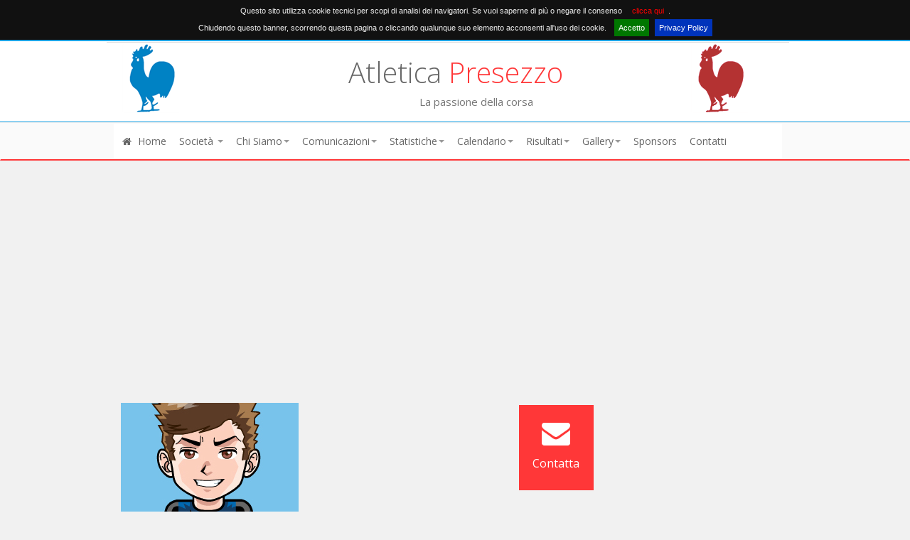

--- FILE ---
content_type: text/html; charset=UTF-8
request_url: https://atleticapresezzo.it/index.php?pg=atleta&id=231
body_size: 3611
content:
<!DOCTYPE html>
<html lang="it">
<head>
<!-- Google tag (gtag.js) -->
<script async src="https://www.googletagmanager.com/gtag/js?id=G-ZXNN8DVPGG"></script>
<script>
  window.dataLayer = window.dataLayer || [];
  function gtag(){dataLayer.push(arguments);}
  gtag('js', new Date());

  gtag('config', 'G-ZXNN8DVPGG');
</script>
<meta http-equiv="Content-Type" content="text/html; charset=utf-8">
  
  <title>Atletica Presezzo - ASD di Presezzo ATLETA</title>
  <meta name="description" content="Atletica Presezzo, podismo, calendario gare podistiche, competitive, non competitive, maratona, mezza maratona, atletica, presezzo">
  <meta name="keywords" content="Atletica Presezzo, podismo, calendario gare podistiche, competitive, non competitive, maratona, mezza maratona, atletica, presezzo">
  <meta name="author" content="Erik Roncalli">  

  <!-- Stylesheets -->
  <link href="style/bootstrap.min.css" rel="stylesheet">
  <link rel="stylesheet" href="style/font-awesome.min.css">
  <!-- Flexslider -->
  <link rel="stylesheet" href="style/flexslider.css">
  <link href="style/style.css" rel="stylesheet">
  <link href="style/lblue.css" rel="stylesheet">
  <link href="style/prettyPhoto.css" rel="stylesheet">
  <link href="style/mediaweb.css" rel="stylesheet">
  <link href="css/jquery.cookiebar.css" rel="stylesheet">

  
  <!-- HTML5 Support for IE -->
  <!--[if lt IE 9]>
  <script src="js/html5shim.js"></script>
  <![endif]-->

  <!-- Favicon -->
  <link rel="shortcut icon" href="favicon.ico">
  <script async src="//pagead2.googlesyndication.com/pagead/js/adsbygoogle.js"></script>
  <script>
    (adsbygoogle = window.adsbygoogle || []).push({
      google_ad_client: "ca-pub-2752430809977558",
      enable_page_level_ads: true
    });
  </script>
</head>

<body>
<div id="fb-root"></div>
<script>(function(d, s, id) {
  var js, fjs = d.getElementsByTagName(s)[0];
  if (d.getElementById(id)) return;
  js = d.createElement(s); js.id = id;
  js.src = "//connect.facebook.net/it_IT/all.js#xfbml=1";
  fjs.parentNode.insertBefore(js, fjs);
}(document, 'script', 'facebook-jssdk'));</script>
<script type="text/javascript">

  var _gaq = _gaq || [];
  _gaq.push(['_setAccount', 'UA-36391215-1']);
  _gaq.push(['_trackPageview']);

  (function() {
    var ga = document.createElement('script'); ga.type = 'text/javascript'; ga.async = true;
    ga.src = ('https:' == document.location.protocol ? 'https://ssl' : 'http://www') + '.google-analytics.com/ga.js';
    var s = document.getElementsByTagName('script')[0]; s.parentNode.insertBefore(ga, s);
  })();

</script>
<!-- Header Starts -->
<header>
  <div class="container">
   	<div class="row" style="border-bottom:solid 1px #DDDDDD;padding-bottom: 1px;">

	</div>
    <div class="row">
    <!-- Navigation bar ends -->


      <div class="span2">
		<img src="images/galletto100.png" alt="Atletica Presezzo" title="Atletica Presezzo"/>
      </div>
      <div class="span6 offset2">
        <div class="logo">
          <h1><a href="http://atleticapresezzo.it/">Atletica <span class="color red">Presezzo</span></a></h1>
          <div class="offset1"><div class="hmeta">La passione della corsa</div></div>
        </div>
      </div>
      <div class="span2">
      	<img src="images/galletto100red.png" alt="Atletica Presezzo" title="Atletica Presezzo"/>
      	
      </div>
      
    </div>
  </div>
</header>

<!-- Navigation bar starts -->
<div class="navbar">
	<div class="navbar-inner" style="border-bottom: 2px solid #ff3738;">
		<div class="container" style="background-color: #ffffff;">
			<a class="btn btn-navbar" data-toggle="collapse" data-target=".nav-collapse">
				<span>Menu</span>
			</a>
			<div class="nav-collapse collapse">
                 <ul class="nav" style="margin: 0 10px -1px 0;">
                   <li><a href="/"><i class="icon-home icon-white"></i> Home</a></li>
                   <li class="dropdown">
                      <a href="#" class="dropdown-toggle" data-toggle="dropdown">Societ&agrave; <b class="caret"></b></a>
                      <ul class="dropdown-menu">
                        <li><a href="la_storia_atletica_presezzo.htm">La Storia</a></li>
                        <li><a href="statuto_sociale_A.S.D.ATLETICA_PRESEZZO_BG005.pdf" target="_blank">Statuto</a></li>
                        <li><a href="organigramma_atletica_presezzo.htm">Il Direttivo</a></li>
                        <li><a href="almanacchi/almanacco_2012.pdf" target="_blank">Almanacco 2012</a></li>
                      </ul>
                   </li>                   
                   <li class="dropdown">
                      <a href="#" class="dropdown-toggle" data-toggle="dropdown">Chi Siamo<b class="caret"></b></a>
                      <ul class="dropdown-menu">
	                        <li><a href="atleti_atletica_presezzo.htm">Atleti</a></li>
	                        <li><a href="settore_giovanile_atletica_presezzo.htm">Settore Giovanile</a></li>
                      		<li><a href="tecnici_atletica_presezzo.htm">Tecnici</a></li>
                      </ul>
                   </li>
                   <li class="dropdown">
                      <a href="#" class="dropdown-toggle" data-toggle="dropdown">Comunicazioni<b class="caret"></b></a>
                      <ul class="dropdown-menu">
                      	<li><a href="comunicazioni_manifestazioni_atletica_presezzo.htm">Manifestazioni</a></li>
                        <li><a href="comunicazioni_news_atletica_presezzo.htm">News</a></li>
                                            </ul>
                   </li>
                   <li class="dropdown">
                      <a href="#" class="dropdown-toggle" data-toggle="dropdown">Statistiche<b class="caret"></b></a>
                      <ul class="dropdown-menu">
                      <li><a href="classifica.htm">Classifiche Tempi</a></li>
                      <li><a href="classifica_km.htm">Classifica Km Percorsi</a></li>                            	
                      </ul>
                   </li>
                   <li class="dropdown">
                      <a href="#" class="dropdown-toggle" data-toggle="dropdown">Calendario<b class="caret"></b></a>
                      <ul class="dropdown-menu">
					  
  					  <li><a href="calendario_atletica_presezzo_2026.htm">2026</a></li>
					  <li><a href="calendario_atletica_presezzo_2025.htm">2025</a></li>
                      </ul>
                   </li>
                   <li class="dropdown">
                      <a href="#" class="dropdown-toggle" data-toggle="dropdown">Risultati<b class="caret"></b></a>
                      <ul class="dropdown-menu">
                      <li><a href="risultati_atletica_presezzo_2026.htm">2026</a></li><li><a href="risultati_atletica_presezzo_2025.htm">2025</a></li><li><a href="risultati_atletica_presezzo_2024.htm">2024</a></li><li><a href="risultati_atletica_presezzo_2023.htm">2023</a></li><li><a href="risultati_atletica_presezzo_2022.htm">2022</a></li><li><a href="risultati_atletica_presezzo_2021.htm">2021</a></li><li><a href="risultati_atletica_presezzo_2020.htm">2020</a></li><li><a href="risultati_atletica_presezzo_2019.htm">2019</a></li><li><a href="risultati_atletica_presezzo_2018.htm">2018</a></li><li><a href="risultati_atletica_presezzo_2017.htm">2017</a></li><li><a href="risultati_atletica_presezzo_2016.htm">2016</a></li><li><a href="risultati_atletica_presezzo_2015.htm">2015</a></li><li><a href="risultati_atletica_presezzo_2014.htm">2014</a></li><li><a href="risultati_atletica_presezzo_2013.htm">2013</a></li><li><a href="risultati_atletica_presezzo_2012.htm">2012</a></li><li><a href="risultati_atletica_presezzo_2011.htm">2011</a></li>                      </ul>
                   </li>
                   <li class="dropdown">
                      <a href="#" class="dropdown-toggle" data-toggle="dropdown">Gallery<b class="caret"></b></a>
                      <ul class="dropdown-menu">
                      	<li><a href="index.php?pg=gallery&amp;y=2013">2013</a></li>
                      	<li><a href="index.php?pg=gallery&amp;y=2014">2014</a></li>
                      	<li><a href="index.php?pg=gallery&amp;y=2019">2019</a></li>
                      </ul>
                   </li>
                   <li><a href="sponsor.htm">Sponsors</a></li>
                   <li><a href="contatti_atletica_presezzo.htm">Contatti</a></li>
                 </ul>
			</div>
		</div>
	</div>
</div> 



<div class="content">
  <div class="container">
                                              
                                        <div class="content">
	<div class="container">
	<div class="row">
		<div class="span7">
			<img src="images/persone/man.jpg" alt="RUSCITTO GIORGIO"/>			<h2>RUSCITTO GIORGIO</h2>
			<p class="big grey">
			SM45			</p>
		</div>
		<div class="span3">
					<div class="c-block">
				<div class="col-l b-red">
				    <a href="#" id="idContactBtn">
				        <i class="icon-envelope-alt"></i>
						Contatta
				    </a>
				</div>
			</div>
				</div>
	</div>
	<div id="cont" class="row"></div>
	<div class="row" id="msgTO" style="display:none;"> 
        <div class="span12">
            <hr />
            <div class="form">
			  <form class="form-horizontal">
				  <div class="control-group">
					<label class="control-label" for="name">Nome</label>
					<div class="controls">
					  <input type="hidden" name="atleta" id="atleta" value="231"/>
					  <input type="text" class="input-medium" id="name" name="name"/>
					</div>
				  </div>
				  <div class="control-group">
					<label class="control-label" for="email">Email</label>
					<div class="controls">
					  <input type="text" class="input-medium" id="email" name="email"/>
					</div>
				  </div>
				  <div class="control-group">
					<label class="control-label" for="comment">Messaggio</label>
					<div class="controls">
					  <textarea class="input-madium" id="comment" name="comment" rows="3"></textarea>
					</div>
				  </div>
				  <!-- Buttons -->
				  <div class="form-actions">
					 <!-- Buttons -->
					<button type="button" onClick="javascript:return inviaMsgAtleta(1);" class="btn">Invia</button>
					<button type="reset" class="btn">Cancella</button>
				  </div>
			  </form>
			</div>                 
		</div>
	</div>
	<hr />
<p class="big grey">Record &#160;<img src="images/trofeo.png" alt="Record" width="50"/></p><table class="table table-striped table-hover table-bordered" style="font-size:12px;">
		                          <thead>
		                            <tr>
		                              <th>Data</th>
						        	  <th>Gara</th>
						        	  <th>Luogo</th>
		                              <th>Distanza</th>
		                              <th>Posizione</th>
        							  <th>Categoria</th>
        							  <th>Media</th>
		                              <th>Tempo</th>
		                            </tr>
		                          </thead>
		                          <tbody>
						
			                            <tr>
			                              <td>30-03-2014</td>
			                              <td>3^ Mezza sul Serio</td>
							        	  <td>Gazzaniga (Bg)</td>
			                              <td style="text-align:right">21097 m</td>
			                              <td style="text-align:center">261&deg;</td>
										  <td style="text-align:right">SM35</td>
			                              <td style="text-align:right">5'18"05</td>
			                              <td>1h51'50"</td>
			                            </tr>
						</tbody>
</table><p class="big grey">Competizioni  &#160;<img src="images/running.jpg" alt="Record" width="50"/></p><table class="table table-striped table-hover table-bordered" style="font-size:12px;">
                          <thead>
                            <tr>
							  <th></th>
                              <th>Data</th>
				        	  <th>Gara</th>
				        	  <th>Luogo</th>
                              <th>Distanza</th>
                              <th>Posizione</th>
                              <th>Categoria</th>
			                  <th>Media</th>
                              <th>Tempo</th>
                            </tr>
                          </thead>
                          <tbody>
				
                            <tr>
								<td  title="1"> </td>
                              <td>11-05-2014</td>
                              <td>10 Miglia del Castello  2014</td>
				        	  <td>Endine Gaiano</td>
                              <td style="text-align:right">17100 m</td>
                              <td style="text-align:center">545&deg;</td>
                              <td style="text-align:right" nowrap>SM35</td>
	        				  <td style="text-align:right" nowrap>5'06"37</td>
                              <td>1h27'19"</td>
                            </tr>     
			
                            <tr>
								<td  title="1"> </td>
                              <td>27-04-2014</td>
                              <td>Sarnico - Lovere Run</td>
				        	  <td>SARNICO</td>
                              <td style="text-align:right">25250 m</td>
                              <td style="text-align:center">1488&deg;</td>
                              <td style="text-align:right" nowrap>SM35</td>
	        				  <td style="text-align:right" nowrap>5'10"69</td>
                              <td>2h10'45"</td>
                            </tr>     
			
                            <tr>
								<td  title="1"> </td>
                              <td>30-03-2014</td>
                              <td>3^ Mezza sul Serio</td>
				        	  <td>Gazzaniga (Bg)</td>
                              <td style="text-align:right">21097 m</td>
                              <td style="text-align:center">261&deg;</td>
                              <td style="text-align:right" nowrap>SM35</td>
	        				  <td style="text-align:right" nowrap>5'18"05</td>
                              <td>1h51'50"</td>
                            </tr>     
			</tbody>
</table>
  <div class="border"></div>


  </div>
</div></div></div>
 

<!-- Color blocks starts -->
<!-- Color blocks ends -->

<!-- Sponsor -->
<!-- Social -->

  <div class="container">
  	<div class="row">
		<script async src="//pagead2.googlesyndication.com/pagead/js/adsbygoogle.js"></script>
    <!-- atletica_presezzo_sopra_footer -->
    <ins class="adsbygoogle"
         style="display:block"
         data-ad-client="ca-pub-2752430809977558"
         data-ad-slot="9510626071"
         data-ad-format="auto"></ins>
    <script>
    (adsbygoogle = window.adsbygoogle || []).push({});
    </script>
	</div>
  </div>

<!-- Footer -->
<footer style="border-top: 2px solid #ff3738;">
  <div class="container">
    <div class="row">

      
<div class="widgets">
        <div class="span4">
          <div class="fwidget">

            <div class="col-l">
              <h6>Atletica Presezzo</h6>
              <ul>
                <li><a href="la_storia_atletica_presezzo.htm">La Storia</a></li>
                <li><a href="statuto_sociale_A.S.D.ATLETICA_PRESEZZO_BG005.pdf" target="_blank">Statuto</a></li>
                <li><a href="organigramma_atletica_presezzo.htm">Il Direttivo</a></li>
                <li><a href="almanacchi/almanacco_2012.pdf" target="_blank">Almanacco 2012</a></li>
              </ul>
            </div>

            <div class="col-r">
              <h6>Chi Siamo</h6>
              <ul>
              	<li><a href="tecnici_atletica_presezzo.htm">Tecnici</a></li>
				<li><a href="settore_giovanile_atletica_presezzo.htm">Settore Giovanile</a></li>
				<li><a href="atleti_atletica_presezzo.htm">Atleti</a></li>
              </ul>
            </div>

          </div>
        </div>

        <div class="span4">
          <div class="fwidget">
	        <div class="col-l">
            	<h6>Calendario</h6>
	              <ul>
	                <li><a href="calendario_atletica_presezzo_2026.htm" title="Calendario 2026">2026</a></li>
	              </ul>
              
            </div>
			<div class="col-r">
              <h6>Risultati</h6>
              <ul>
				<li><a href="risultati_atletica_presezzo_2026.htm">2026</a></li><li><a href="risultati_atletica_presezzo_2025.htm">2025</a></li><li><a href="risultati_atletica_presezzo_2024.htm">2024</a></li><li><a href="risultati_atletica_presezzo_2023.htm">2023</a></li><li><a href="risultati_atletica_presezzo_2022.htm">2022</a></li><li><a href="risultati_atletica_presezzo_2021.htm">2021</a></li><li><a href="risultati_atletica_presezzo_2020.htm">2020</a></li><li><a href="risultati_atletica_presezzo_2019.htm">2019</a></li><li><a href="risultati_atletica_presezzo_2018.htm">2018</a></li>              </ul>
            </div>
          </div>
        </div>
			
        <div class="span4">
          <div class="fwidget">
			<div class="col-l">
              <h6>Comunicazioni</h6>
	            <ul>
	              <li><a href="comunicazioni_manifestazioni_atletica_presezzo.htm">Manifestazioni</a></li>
	              <li><a href="comunicazioni_news_atletica_presezzo.htm">News</a></li>
	            </ul>
            </div>
            <div class="col-r">
              <h6>Contattaci</h6>
              <ul>
                <li><a href="contatti_atletica_presezzo.htm">Visualizza dove siamo</a></li>
                <li><a href="contatti_atletica_presezzo.htm">Scrivici</a></li>
              </ul>
            </div>
          </div>
        </div>
      </div><a id="gotop" href="#" style="display: none;">
	Vai all'inizio
</a>
<div class="span12">
	<div class="copy">
		<h6>Atletica <span class="color red">Presezzo</span></h6>
		<p>Credits <a class="color lblue" href="http://www.media-web.net">Media Web</a> - Copyright &copy; 2013-2026  <a class="color red" href="http://www.atleticapresezzo.it">atleticapresezzo.it</a> - <a href="/">Home</a> | <a href="la_storia_atletica_presezzo.htm">Chi Siamo</a> | <a href="contatti_atletica_presezzo.htm">Contattaci</a> | <a href="http://www.atleticapresezzo.it?index.php&amp;pg=privacy" title="Privacy Policy"> Privacy Policy</a></p>
	</div>
</div>      
    </div>
  <div class="clearfix"></div>
  </div>
</footer> 

<!-- JS -->
<script src="js/jquery.js"></script>
<script src="js/bootstrap.js"></script> 
<script src="js/jquery.isotope.js"></script> <!-- Isotope for gallery -->
<script src="js/jquery.prettyPhoto.js"></script> <!-- prettyPhoto for images -->
<script src="js/jquery.cslider.js"></script> <!-- Parallax slider -->
<script src="js/modernizr.custom.28468.js"></script>
<script src="js/filter.js"></script> <!-- Filter for support page -->
<script src="js/cycle.min.js"></script> <!-- Cycle slider -->
<script src="js/jquery.flexslider-min.js"></script> <!-- Flex slider -->
<script src="js/easing.min.js"></script> <!-- Easing -->
<script src="js/jquery.cookiebar.js"></script>
<script src="js/custom.js"></script>


</body>
</html>

--- FILE ---
content_type: text/html; charset=utf-8
request_url: https://www.google.com/recaptcha/api2/aframe
body_size: 267
content:
<!DOCTYPE HTML><html><head><meta http-equiv="content-type" content="text/html; charset=UTF-8"></head><body><script nonce="91_xWUIBJgss73WHwDB9qQ">/** Anti-fraud and anti-abuse applications only. See google.com/recaptcha */ try{var clients={'sodar':'https://pagead2.googlesyndication.com/pagead/sodar?'};window.addEventListener("message",function(a){try{if(a.source===window.parent){var b=JSON.parse(a.data);var c=clients[b['id']];if(c){var d=document.createElement('img');d.src=c+b['params']+'&rc='+(localStorage.getItem("rc::a")?sessionStorage.getItem("rc::b"):"");window.document.body.appendChild(d);sessionStorage.setItem("rc::e",parseInt(sessionStorage.getItem("rc::e")||0)+1);localStorage.setItem("rc::h",'1768816671911');}}}catch(b){}});window.parent.postMessage("_grecaptcha_ready", "*");}catch(b){}</script></body></html>

--- FILE ---
content_type: text/css
request_url: https://atleticapresezzo.it/css/jquery.cookiebar.css
body_size: 40
content:
#cookie-bar {background:#111111; height:50px; line-height:24px; color:#eeeeee; text-align:center; padding:3px 0;font-family: "Century Gothic",Arial, Helvetica, Sans-Serif;
   font-style: normal;
   font-weight: normal;
   font-size: 11px;}
#cookie-bar.fixed {position:fixed; top:0; left:0; width:100%;z-index: 1000;}
#cookie-bar.fixed.bottom {bottom:0; top:auto;}
#cookie-bar p {margin:0; padding:0;}
#cookie-bar a {color:#ffffff; display:inline-block; border-radius:3px; text-decoration:none; padding:0 6px; margin-left:8px;}
#cookie-bar .cb-enable {background:#007700;}
#cookie-bar .cb-enable:hover {background:#009900;}
#cookie-bar .cb-disable {background:#990000;}
#cookie-bar .cb-disable:hover {background:#bb0000;}
#cookie-bar .cb-policy {background:#0033bb;}
#cookie-bar .cb-policy:hover {background:#0055dd;}

--- FILE ---
content_type: text/javascript
request_url: https://atleticapresezzo.it/js/custom.js
body_size: 1286
content:
/* Slider 1 - Parallax slider*/

$(function() {
	$('#da-slider').cslider({
		autoplay	: true,
		interval : 9000
	});
			
});


/* Flex slider */

  $(window).load(function() {
    $('.flexslider').flexslider({
      easing: "easeInOutSine",
      directionNav: false,
      animationSpeed: 2500,
      slideshowSpeed: 3500
    });
  });

/* Image block effects */

$(function() {
      $('ul.hover-block li').hover(function(){
        $(this).find('.hover-content').animate({top:'-3px'},{queue:false,duration:500});
      }, function(){
        $(this).find('.hover-content').animate({top:'125px'},{queue:false,duration:500});
      });
});

/* Slide up & Down */

$(".discover a").click(function(e){
	e.preventDefault();
	var myClass=$(this).attr("id");
	$(".dis-content ."+myClass).toggle('slow');
});

$("#idContactBtn").click(function(){
	$("#msgTO").toggle('slow');
	$('body').scrollTo('#msgTO');
});

/* Image slideshow */

$('#s1').cycle({ 
    fx:    'fade', 
    speed:  2000,
    timeout: 300,
    pause: 1
 });

/* Support */

$("#slist a").click(function(e){
   e.preventDefault();
   $(this).next('p').toggle(200);
});

/* prettyPhoto Gallery */

jQuery("a[class^='prettyPhoto']").prettyPhoto({
overlay_gallery: false, social_tools: false
});


/* Isotype */

// cache container
var $container = $('#portfolio');
// initialize isotope
$container.isotope({
  // options...
});

// filter items when filter link is clicked
$('#filters a').click(function(){
  var selector = $(this).attr('data-filter');
  if(selector != undefined){
	  $container.isotope({ filter: selector });
	  return false;
  }
  
});


<!-- Scroll top -->		  
$(window).scroll(function () {
		if ($(this).scrollTop() > 50) {
			$('#gotop').fadeIn(500);
		} else {
			$('#gotop').fadeOut(500);
		}
	});

function inviaMsg(act)   
{ 
	nome = escape($('#name').val());
	email = escape($('#email').val());
	testo = escape($('#comment').val());
	if (nome == '') {
		alert('Inserire il nome')
		$('#name').focus();
		return false;
	}
	if (email == '') {
		alert('Inserire la mail')
		$('#email').focus();
		return false;
	}
	if (testo == '') {
		alert('Inserire il commento')
		$('#comment').focus();
		return false;
	}
	
	$.ajax({
		type: "POST",
		url: "messaggiActions.php",
		data: "act=" + act + "&nome=" + nome + "&email=" + email + "&testo=" + testo ,
		success: function(msg){
			//alert('Ti ringraziamo per averci contattato');
			
			$("#cont").append('<div class=\"alert alert-success\">' + $('#name').val() + ', Ti ringraziamo per averci contattato</div>')
			$('#name').val('');
			$('#email').val('');
			$('#comment').val('');
			//window.location.href='index.php?pg=contatti'
		},
		error: function(msg){
			alert(msg);
		}
	});
}
function inviaMsgAtleta(act)   
{ 
	nome = escape($('#name').val());
	email = escape($('#email').val());
	testo = escape($('#comment').val());
	if (nome == '') {
		alert('Inserire il nome')
		$('#name').focus();
		return false;
	}
	if (email == '') {
		alert('Inserire la mail')
		$('#email').focus();
		return false;
	}
	if (testo == '') {
		alert('Inserire il messaggio')
		$('#comment').focus();
		return false;
	}
	
	$.ajax({
		type: "POST",
		url: "messaggioToAtletaActions.php",
		data: "act=" + act + "&name=" + nome + "&email=" + email + "&comment=" + testo + "&atleta=" + $('#atleta').val(),
		success: function(msg){
			$("#cont").append('<div class=\"alert alert-success\"><button type="button" class="close" data-dismiss="alert">X</button>' + $('#name').val() + ', ' + msg + '.</div>')
			$('#name').val('');
			$('#email').val('');
			$('#comment').val('');
			$("#msgTO").hide();
		},
		error: function(msg){
			alert(msg);
		}
	});
}
function risultatiMese(){
	var mese = $("#mese").val();
	var year = $("#year").val();
	var tipo = $("#tipo").val();
	window.location = "http://atleticapresezzo.it/?pg=risultati&y=" + year + "&tipo=" + tipo + "&mese=" + mese;
}
$(document).ready(function(){
	var message = 'Questo sito utilizza cookie tecnici per scopi di analisi dei navigatori. Se vuoi saperne di pi&ugrave; o negare il consenso<a href="privacy.html" style="color:#FF0000;">clicca qui</a>.<br/>Chiudendo questo banner, scorrendo questa pagina o cliccando qualunque suo elemento acconsenti all\'uso dei cookie. ';
	var acceptText = 'Accetto';
	var declineText = 'Disabilita cookies';
	$.cookieBar({
		message: message,
		acceptButton: true,
		acceptText: acceptText,
		declineButton: false,
		declineText: declineText,
		policyButton: true,
		policyText: 'Privacy Policy',
		policyURL: 'privacy.html',
		autoEnable: false
	});
});
